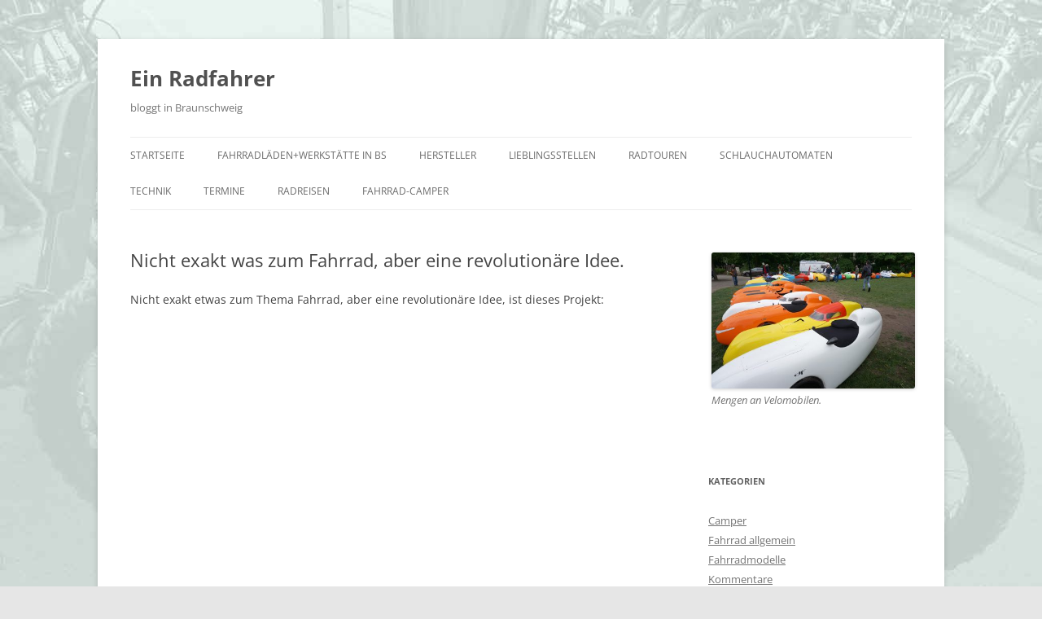

--- FILE ---
content_type: text/html; charset=UTF-8
request_url: https://ein-radfahrer.bloggt-in-braunschweig.de/2017/08/02/nicht-exakt-was-zum-fahrrad-aber-eine-revolutionaere-idee/
body_size: 9304
content:
<!DOCTYPE html><html lang="de"><head><meta charset="UTF-8" /><meta name="viewport" content="width=device-width, initial-scale=1.0" /><title>Nicht exakt was zum Fahrrad, aber eine revolutionäre Idee. - Ein Radfahrer</title><link rel="profile" href="https://gmpg.org/xfn/11" /><link rel="pingback" href="https://ein-radfahrer.bloggt-in-braunschweig.de/xmlrpc.php"><meta name='robots' content='index, follow, max-image-preview:large, max-snippet:-1, max-video-preview:-1' /><link rel="canonical" href="https://ein-radfahrer.bloggt-in-braunschweig.de/2017/08/02/nicht-exakt-was-zum-fahrrad-aber-eine-revolutionaere-idee/" /><meta property="og:locale" content="de_DE" /><meta property="og:type" content="article" /><meta property="og:title" content="Nicht exakt was zum Fahrrad, aber eine revolutionäre Idee. - Ein Radfahrer" /><meta property="og:description" content="Nicht exakt etwas zum Thema Fahrrad, aber eine revolutionäre Idee, ist dieses Projekt: Warum ist es eine gute Idee? Der Film zeigt es eigentlich schon. Auch hier in Deutschland sieht man eine beachtliche Zahl von gehbehinderten Rentnern mit diesen elektrischen Rollstühlen herum fahren, aber die sind extrem teuer. Auch mein Opa hatte sich im Alter [&hellip;]" /><meta property="og:url" content="https://ein-radfahrer.bloggt-in-braunschweig.de/2017/08/02/nicht-exakt-was-zum-fahrrad-aber-eine-revolutionaere-idee/" /><meta property="og:site_name" content="Ein Radfahrer" /><meta property="article:published_time" content="2017-08-02T09:48:36+00:00" /><meta property="article:modified_time" content="2018-05-23T12:23:09+00:00" /><meta name="author" content="ein-radfahrer" /><meta name="twitter:card" content="summary_large_image" /><meta name="twitter:label1" content="Verfasst von" /><meta name="twitter:data1" content="ein-radfahrer" /><meta name="twitter:label2" content="Geschätzte Lesezeit" /><meta name="twitter:data2" content="1 Minute" /> <script type="application/ld+json" class="yoast-schema-graph">{"@context":"https://schema.org","@graph":[{"@type":"WebPage","@id":"https://ein-radfahrer.bloggt-in-braunschweig.de/2017/08/02/nicht-exakt-was-zum-fahrrad-aber-eine-revolutionaere-idee/","url":"https://ein-radfahrer.bloggt-in-braunschweig.de/2017/08/02/nicht-exakt-was-zum-fahrrad-aber-eine-revolutionaere-idee/","name":"Nicht exakt was zum Fahrrad, aber eine revolutionäre Idee. - Ein Radfahrer","isPartOf":{"@id":"https://ein-radfahrer.bloggt-in-braunschweig.de/#website"},"datePublished":"2017-08-02T09:48:36+00:00","dateModified":"2018-05-23T12:23:09+00:00","author":{"@id":"https://ein-radfahrer.bloggt-in-braunschweig.de/#/schema/person/87b7b7089f0e4913cd2b45201248669a"},"breadcrumb":{"@id":"https://ein-radfahrer.bloggt-in-braunschweig.de/2017/08/02/nicht-exakt-was-zum-fahrrad-aber-eine-revolutionaere-idee/#breadcrumb"},"inLanguage":"de","potentialAction":[{"@type":"ReadAction","target":["https://ein-radfahrer.bloggt-in-braunschweig.de/2017/08/02/nicht-exakt-was-zum-fahrrad-aber-eine-revolutionaere-idee/"]}]},{"@type":"BreadcrumbList","@id":"https://ein-radfahrer.bloggt-in-braunschweig.de/2017/08/02/nicht-exakt-was-zum-fahrrad-aber-eine-revolutionaere-idee/#breadcrumb","itemListElement":[{"@type":"ListItem","position":1,"name":"Startseite","item":"https://ein-radfahrer.bloggt-in-braunschweig.de/"},{"@type":"ListItem","position":2,"name":"Nicht exakt was zum Fahrrad, aber eine revolutionäre Idee."}]},{"@type":"WebSite","@id":"https://ein-radfahrer.bloggt-in-braunschweig.de/#website","url":"https://ein-radfahrer.bloggt-in-braunschweig.de/","name":"Ein Radfahrer","description":"bloggt in Braunschweig","potentialAction":[{"@type":"SearchAction","target":{"@type":"EntryPoint","urlTemplate":"https://ein-radfahrer.bloggt-in-braunschweig.de/?s={search_term_string}"},"query-input":{"@type":"PropertyValueSpecification","valueRequired":true,"valueName":"search_term_string"}}],"inLanguage":"de"},{"@type":"Person","@id":"https://ein-radfahrer.bloggt-in-braunschweig.de/#/schema/person/87b7b7089f0e4913cd2b45201248669a","name":"ein-radfahrer","url":"https://ein-radfahrer.bloggt-in-braunschweig.de/author/ein-radfahrer/"}]}</script> <link rel="alternate" type="application/rss+xml" title="Ein Radfahrer &raquo; Feed" href="https://ein-radfahrer.bloggt-in-braunschweig.de/feed/" /><link rel="alternate" type="application/rss+xml" title="Ein Radfahrer &raquo; Kommentar-Feed" href="https://ein-radfahrer.bloggt-in-braunschweig.de/comments/feed/" /><link rel="alternate" type="application/rss+xml" title="Ein Radfahrer &raquo; Nicht exakt was zum Fahrrad, aber eine revolutionäre Idee.-Kommentar-Feed" href="https://ein-radfahrer.bloggt-in-braunschweig.de/2017/08/02/nicht-exakt-was-zum-fahrrad-aber-eine-revolutionaere-idee/feed/" /><link rel="alternate" title="oEmbed (JSON)" type="application/json+oembed" href="https://ein-radfahrer.bloggt-in-braunschweig.de/wp-json/oembed/1.0/embed?url=https%3A%2F%2Fein-radfahrer.bloggt-in-braunschweig.de%2F2017%2F08%2F02%2Fnicht-exakt-was-zum-fahrrad-aber-eine-revolutionaere-idee%2F" /><link rel="alternate" title="oEmbed (XML)" type="text/xml+oembed" href="https://ein-radfahrer.bloggt-in-braunschweig.de/wp-json/oembed/1.0/embed?url=https%3A%2F%2Fein-radfahrer.bloggt-in-braunschweig.de%2F2017%2F08%2F02%2Fnicht-exakt-was-zum-fahrrad-aber-eine-revolutionaere-idee%2F&#038;format=xml" /><style id='wp-img-auto-sizes-contain-inline-css' type='text/css'>img:is([sizes=auto i],[sizes^="auto," i]){contain-intrinsic-size:3000px 1500px}
/*# sourceURL=wp-img-auto-sizes-contain-inline-css */</style><style id='wp-emoji-styles-inline-css' type='text/css'>img.wp-smiley, img.emoji {
		display: inline !important;
		border: none !important;
		box-shadow: none !important;
		height: 1em !important;
		width: 1em !important;
		margin: 0 0.07em !important;
		vertical-align: -0.1em !important;
		background: none !important;
		padding: 0 !important;
	}
/*# sourceURL=wp-emoji-styles-inline-css */</style><style id='wp-block-library-inline-css' type='text/css'>:root{--wp-block-synced-color:#7a00df;--wp-block-synced-color--rgb:122,0,223;--wp-bound-block-color:var(--wp-block-synced-color);--wp-editor-canvas-background:#ddd;--wp-admin-theme-color:#007cba;--wp-admin-theme-color--rgb:0,124,186;--wp-admin-theme-color-darker-10:#006ba1;--wp-admin-theme-color-darker-10--rgb:0,107,160.5;--wp-admin-theme-color-darker-20:#005a87;--wp-admin-theme-color-darker-20--rgb:0,90,135;--wp-admin-border-width-focus:2px}@media (min-resolution:192dpi){:root{--wp-admin-border-width-focus:1.5px}}.wp-element-button{cursor:pointer}:root .has-very-light-gray-background-color{background-color:#eee}:root .has-very-dark-gray-background-color{background-color:#313131}:root .has-very-light-gray-color{color:#eee}:root .has-very-dark-gray-color{color:#313131}:root .has-vivid-green-cyan-to-vivid-cyan-blue-gradient-background{background:linear-gradient(135deg,#00d084,#0693e3)}:root .has-purple-crush-gradient-background{background:linear-gradient(135deg,#34e2e4,#4721fb 50%,#ab1dfe)}:root .has-hazy-dawn-gradient-background{background:linear-gradient(135deg,#faaca8,#dad0ec)}:root .has-subdued-olive-gradient-background{background:linear-gradient(135deg,#fafae1,#67a671)}:root .has-atomic-cream-gradient-background{background:linear-gradient(135deg,#fdd79a,#004a59)}:root .has-nightshade-gradient-background{background:linear-gradient(135deg,#330968,#31cdcf)}:root .has-midnight-gradient-background{background:linear-gradient(135deg,#020381,#2874fc)}:root{--wp--preset--font-size--normal:16px;--wp--preset--font-size--huge:42px}.has-regular-font-size{font-size:1em}.has-larger-font-size{font-size:2.625em}.has-normal-font-size{font-size:var(--wp--preset--font-size--normal)}.has-huge-font-size{font-size:var(--wp--preset--font-size--huge)}.has-text-align-center{text-align:center}.has-text-align-left{text-align:left}.has-text-align-right{text-align:right}.has-fit-text{white-space:nowrap!important}#end-resizable-editor-section{display:none}.aligncenter{clear:both}.items-justified-left{justify-content:flex-start}.items-justified-center{justify-content:center}.items-justified-right{justify-content:flex-end}.items-justified-space-between{justify-content:space-between}.screen-reader-text{border:0;clip-path:inset(50%);height:1px;margin:-1px;overflow:hidden;padding:0;position:absolute;width:1px;word-wrap:normal!important}.screen-reader-text:focus{background-color:#ddd;clip-path:none;color:#444;display:block;font-size:1em;height:auto;left:5px;line-height:normal;padding:15px 23px 14px;text-decoration:none;top:5px;width:auto;z-index:100000}html :where(.has-border-color){border-style:solid}html :where([style*=border-top-color]){border-top-style:solid}html :where([style*=border-right-color]){border-right-style:solid}html :where([style*=border-bottom-color]){border-bottom-style:solid}html :where([style*=border-left-color]){border-left-style:solid}html :where([style*=border-width]){border-style:solid}html :where([style*=border-top-width]){border-top-style:solid}html :where([style*=border-right-width]){border-right-style:solid}html :where([style*=border-bottom-width]){border-bottom-style:solid}html :where([style*=border-left-width]){border-left-style:solid}html :where(img[class*=wp-image-]){height:auto;max-width:100%}:where(figure){margin:0 0 1em}html :where(.is-position-sticky){--wp-admin--admin-bar--position-offset:var(--wp-admin--admin-bar--height,0px)}@media screen and (max-width:600px){html :where(.is-position-sticky){--wp-admin--admin-bar--position-offset:0px}}

/*# sourceURL=wp-block-library-inline-css */</style><style id='global-styles-inline-css' type='text/css'>:root{--wp--preset--aspect-ratio--square: 1;--wp--preset--aspect-ratio--4-3: 4/3;--wp--preset--aspect-ratio--3-4: 3/4;--wp--preset--aspect-ratio--3-2: 3/2;--wp--preset--aspect-ratio--2-3: 2/3;--wp--preset--aspect-ratio--16-9: 16/9;--wp--preset--aspect-ratio--9-16: 9/16;--wp--preset--color--black: #000000;--wp--preset--color--cyan-bluish-gray: #abb8c3;--wp--preset--color--white: #fff;--wp--preset--color--pale-pink: #f78da7;--wp--preset--color--vivid-red: #cf2e2e;--wp--preset--color--luminous-vivid-orange: #ff6900;--wp--preset--color--luminous-vivid-amber: #fcb900;--wp--preset--color--light-green-cyan: #7bdcb5;--wp--preset--color--vivid-green-cyan: #00d084;--wp--preset--color--pale-cyan-blue: #8ed1fc;--wp--preset--color--vivid-cyan-blue: #0693e3;--wp--preset--color--vivid-purple: #9b51e0;--wp--preset--color--blue: #21759b;--wp--preset--color--dark-gray: #444;--wp--preset--color--medium-gray: #9f9f9f;--wp--preset--color--light-gray: #e6e6e6;--wp--preset--gradient--vivid-cyan-blue-to-vivid-purple: linear-gradient(135deg,rgb(6,147,227) 0%,rgb(155,81,224) 100%);--wp--preset--gradient--light-green-cyan-to-vivid-green-cyan: linear-gradient(135deg,rgb(122,220,180) 0%,rgb(0,208,130) 100%);--wp--preset--gradient--luminous-vivid-amber-to-luminous-vivid-orange: linear-gradient(135deg,rgb(252,185,0) 0%,rgb(255,105,0) 100%);--wp--preset--gradient--luminous-vivid-orange-to-vivid-red: linear-gradient(135deg,rgb(255,105,0) 0%,rgb(207,46,46) 100%);--wp--preset--gradient--very-light-gray-to-cyan-bluish-gray: linear-gradient(135deg,rgb(238,238,238) 0%,rgb(169,184,195) 100%);--wp--preset--gradient--cool-to-warm-spectrum: linear-gradient(135deg,rgb(74,234,220) 0%,rgb(151,120,209) 20%,rgb(207,42,186) 40%,rgb(238,44,130) 60%,rgb(251,105,98) 80%,rgb(254,248,76) 100%);--wp--preset--gradient--blush-light-purple: linear-gradient(135deg,rgb(255,206,236) 0%,rgb(152,150,240) 100%);--wp--preset--gradient--blush-bordeaux: linear-gradient(135deg,rgb(254,205,165) 0%,rgb(254,45,45) 50%,rgb(107,0,62) 100%);--wp--preset--gradient--luminous-dusk: linear-gradient(135deg,rgb(255,203,112) 0%,rgb(199,81,192) 50%,rgb(65,88,208) 100%);--wp--preset--gradient--pale-ocean: linear-gradient(135deg,rgb(255,245,203) 0%,rgb(182,227,212) 50%,rgb(51,167,181) 100%);--wp--preset--gradient--electric-grass: linear-gradient(135deg,rgb(202,248,128) 0%,rgb(113,206,126) 100%);--wp--preset--gradient--midnight: linear-gradient(135deg,rgb(2,3,129) 0%,rgb(40,116,252) 100%);--wp--preset--font-size--small: 13px;--wp--preset--font-size--medium: 20px;--wp--preset--font-size--large: 36px;--wp--preset--font-size--x-large: 42px;--wp--preset--spacing--20: 0.44rem;--wp--preset--spacing--30: 0.67rem;--wp--preset--spacing--40: 1rem;--wp--preset--spacing--50: 1.5rem;--wp--preset--spacing--60: 2.25rem;--wp--preset--spacing--70: 3.38rem;--wp--preset--spacing--80: 5.06rem;--wp--preset--shadow--natural: 6px 6px 9px rgba(0, 0, 0, 0.2);--wp--preset--shadow--deep: 12px 12px 50px rgba(0, 0, 0, 0.4);--wp--preset--shadow--sharp: 6px 6px 0px rgba(0, 0, 0, 0.2);--wp--preset--shadow--outlined: 6px 6px 0px -3px rgb(255, 255, 255), 6px 6px rgb(0, 0, 0);--wp--preset--shadow--crisp: 6px 6px 0px rgb(0, 0, 0);}:where(.is-layout-flex){gap: 0.5em;}:where(.is-layout-grid){gap: 0.5em;}body .is-layout-flex{display: flex;}.is-layout-flex{flex-wrap: wrap;align-items: center;}.is-layout-flex > :is(*, div){margin: 0;}body .is-layout-grid{display: grid;}.is-layout-grid > :is(*, div){margin: 0;}:where(.wp-block-columns.is-layout-flex){gap: 2em;}:where(.wp-block-columns.is-layout-grid){gap: 2em;}:where(.wp-block-post-template.is-layout-flex){gap: 1.25em;}:where(.wp-block-post-template.is-layout-grid){gap: 1.25em;}.has-black-color{color: var(--wp--preset--color--black) !important;}.has-cyan-bluish-gray-color{color: var(--wp--preset--color--cyan-bluish-gray) !important;}.has-white-color{color: var(--wp--preset--color--white) !important;}.has-pale-pink-color{color: var(--wp--preset--color--pale-pink) !important;}.has-vivid-red-color{color: var(--wp--preset--color--vivid-red) !important;}.has-luminous-vivid-orange-color{color: var(--wp--preset--color--luminous-vivid-orange) !important;}.has-luminous-vivid-amber-color{color: var(--wp--preset--color--luminous-vivid-amber) !important;}.has-light-green-cyan-color{color: var(--wp--preset--color--light-green-cyan) !important;}.has-vivid-green-cyan-color{color: var(--wp--preset--color--vivid-green-cyan) !important;}.has-pale-cyan-blue-color{color: var(--wp--preset--color--pale-cyan-blue) !important;}.has-vivid-cyan-blue-color{color: var(--wp--preset--color--vivid-cyan-blue) !important;}.has-vivid-purple-color{color: var(--wp--preset--color--vivid-purple) !important;}.has-black-background-color{background-color: var(--wp--preset--color--black) !important;}.has-cyan-bluish-gray-background-color{background-color: var(--wp--preset--color--cyan-bluish-gray) !important;}.has-white-background-color{background-color: var(--wp--preset--color--white) !important;}.has-pale-pink-background-color{background-color: var(--wp--preset--color--pale-pink) !important;}.has-vivid-red-background-color{background-color: var(--wp--preset--color--vivid-red) !important;}.has-luminous-vivid-orange-background-color{background-color: var(--wp--preset--color--luminous-vivid-orange) !important;}.has-luminous-vivid-amber-background-color{background-color: var(--wp--preset--color--luminous-vivid-amber) !important;}.has-light-green-cyan-background-color{background-color: var(--wp--preset--color--light-green-cyan) !important;}.has-vivid-green-cyan-background-color{background-color: var(--wp--preset--color--vivid-green-cyan) !important;}.has-pale-cyan-blue-background-color{background-color: var(--wp--preset--color--pale-cyan-blue) !important;}.has-vivid-cyan-blue-background-color{background-color: var(--wp--preset--color--vivid-cyan-blue) !important;}.has-vivid-purple-background-color{background-color: var(--wp--preset--color--vivid-purple) !important;}.has-black-border-color{border-color: var(--wp--preset--color--black) !important;}.has-cyan-bluish-gray-border-color{border-color: var(--wp--preset--color--cyan-bluish-gray) !important;}.has-white-border-color{border-color: var(--wp--preset--color--white) !important;}.has-pale-pink-border-color{border-color: var(--wp--preset--color--pale-pink) !important;}.has-vivid-red-border-color{border-color: var(--wp--preset--color--vivid-red) !important;}.has-luminous-vivid-orange-border-color{border-color: var(--wp--preset--color--luminous-vivid-orange) !important;}.has-luminous-vivid-amber-border-color{border-color: var(--wp--preset--color--luminous-vivid-amber) !important;}.has-light-green-cyan-border-color{border-color: var(--wp--preset--color--light-green-cyan) !important;}.has-vivid-green-cyan-border-color{border-color: var(--wp--preset--color--vivid-green-cyan) !important;}.has-pale-cyan-blue-border-color{border-color: var(--wp--preset--color--pale-cyan-blue) !important;}.has-vivid-cyan-blue-border-color{border-color: var(--wp--preset--color--vivid-cyan-blue) !important;}.has-vivid-purple-border-color{border-color: var(--wp--preset--color--vivid-purple) !important;}.has-vivid-cyan-blue-to-vivid-purple-gradient-background{background: var(--wp--preset--gradient--vivid-cyan-blue-to-vivid-purple) !important;}.has-light-green-cyan-to-vivid-green-cyan-gradient-background{background: var(--wp--preset--gradient--light-green-cyan-to-vivid-green-cyan) !important;}.has-luminous-vivid-amber-to-luminous-vivid-orange-gradient-background{background: var(--wp--preset--gradient--luminous-vivid-amber-to-luminous-vivid-orange) !important;}.has-luminous-vivid-orange-to-vivid-red-gradient-background{background: var(--wp--preset--gradient--luminous-vivid-orange-to-vivid-red) !important;}.has-very-light-gray-to-cyan-bluish-gray-gradient-background{background: var(--wp--preset--gradient--very-light-gray-to-cyan-bluish-gray) !important;}.has-cool-to-warm-spectrum-gradient-background{background: var(--wp--preset--gradient--cool-to-warm-spectrum) !important;}.has-blush-light-purple-gradient-background{background: var(--wp--preset--gradient--blush-light-purple) !important;}.has-blush-bordeaux-gradient-background{background: var(--wp--preset--gradient--blush-bordeaux) !important;}.has-luminous-dusk-gradient-background{background: var(--wp--preset--gradient--luminous-dusk) !important;}.has-pale-ocean-gradient-background{background: var(--wp--preset--gradient--pale-ocean) !important;}.has-electric-grass-gradient-background{background: var(--wp--preset--gradient--electric-grass) !important;}.has-midnight-gradient-background{background: var(--wp--preset--gradient--midnight) !important;}.has-small-font-size{font-size: var(--wp--preset--font-size--small) !important;}.has-medium-font-size{font-size: var(--wp--preset--font-size--medium) !important;}.has-large-font-size{font-size: var(--wp--preset--font-size--large) !important;}.has-x-large-font-size{font-size: var(--wp--preset--font-size--x-large) !important;}
/*# sourceURL=global-styles-inline-css */</style><style id='classic-theme-styles-inline-css' type='text/css'>/*! This file is auto-generated */
.wp-block-button__link{color:#fff;background-color:#32373c;border-radius:9999px;box-shadow:none;text-decoration:none;padding:calc(.667em + 2px) calc(1.333em + 2px);font-size:1.125em}.wp-block-file__button{background:#32373c;color:#fff;text-decoration:none}
/*# sourceURL=/wp-includes/css/classic-themes.min.css */</style><link rel='stylesheet' id='twentytwelve-fonts-css' href='https://ein-radfahrer.bloggt-in-braunschweig.de/wp-content/cache/autoptimize/18/autoptimize_single_782b8350889b5be87f182315bdb3cd9b.php?ver=20230328' type='text/css' media='all' /><link rel='stylesheet' id='twentytwelve-style-css' href='https://ein-radfahrer.bloggt-in-braunschweig.de/wp-content/cache/autoptimize/18/autoptimize_single_efe96f93d10e431339cba00c7fc6c098.php?ver=20251202' type='text/css' media='all' /><link rel='stylesheet' id='twentytwelve-block-style-css' href='https://ein-radfahrer.bloggt-in-braunschweig.de/wp-content/cache/autoptimize/18/autoptimize_single_9b94a2d6eabc8d730b8c284817d50555.php?ver=20251031' type='text/css' media='all' /><link rel='stylesheet' id='tswStyleSheets-css' href='https://ein-radfahrer.bloggt-in-braunschweig.de/wp-content/cache/autoptimize/18/autoptimize_single_355264a92bb35325c6d4bf8651383bbc.php?ver=6.9' type='text/css' media='all' /> <script defer type="text/javascript" src="https://ein-radfahrer.bloggt-in-braunschweig.de/wp-content/cache/autoptimize/18/autoptimize_single_a6f68e060256871f1679fe0c265a6524.php?ver=6.9" id="tswScripts-js"></script> <script defer type="text/javascript" src="https://ein-radfahrer.bloggt-in-braunschweig.de/wp-includes/js/jquery/jquery.min.js?ver=3.7.1" id="jquery-core-js"></script> <script defer type="text/javascript" src="https://ein-radfahrer.bloggt-in-braunschweig.de/wp-includes/js/jquery/jquery-migrate.min.js?ver=3.4.1" id="jquery-migrate-js"></script> <script type="text/javascript" src="https://ein-radfahrer.bloggt-in-braunschweig.de/wp-content/cache/autoptimize/18/autoptimize_single_7175c302fcb5e0e4ff523ea3e13a022a.php?ver=20250303" id="twentytwelve-navigation-js" defer="defer" data-wp-strategy="defer"></script> <link rel="https://api.w.org/" href="https://ein-radfahrer.bloggt-in-braunschweig.de/wp-json/" /><link rel="alternate" title="JSON" type="application/json" href="https://ein-radfahrer.bloggt-in-braunschweig.de/wp-json/wp/v2/posts/291" /><link rel="EditURI" type="application/rsd+xml" title="RSD" href="https://ein-radfahrer.bloggt-in-braunschweig.de/xmlrpc.php?rsd" /><meta name="generator" content="WordPress 6.9" /><link rel='shortlink' href='https://ein-radfahrer.bloggt-in-braunschweig.de/?p=291' /><style type="text/css">.recentcomments a{display:inline !important;padding:0 !important;margin:0 !important;}</style><style type="text/css" id="custom-background-css">body.custom-background { background-image: url("https://ein-radfahrer.bloggt-in-braunschweig.de/files/2017/05/BG_02.jpg"); background-position: left top; background-size: cover; background-repeat: no-repeat; background-attachment: fixed; }</style></head><body class="wp-singular post-template-default single single-post postid-291 single-format-standard custom-background wp-embed-responsive wp-theme-twentytwelve custom-font-enabled single-author"><div id="page" class="hfeed site"> <a class="screen-reader-text skip-link" href="#content">Zum Inhalt springen</a><header id="masthead" class="site-header"><hgroup><h1 class="site-title"><a href="https://ein-radfahrer.bloggt-in-braunschweig.de/" rel="home" >Ein Radfahrer</a></h1><h2 class="site-description">bloggt in Braunschweig</h2></hgroup><nav id="site-navigation" class="main-navigation"> <button class="menu-toggle">Menü</button><div class="menu-oberes-menue-container"><ul id="menu-oberes-menue" class="nav-menu"><li id="menu-item-682" class="menu-item menu-item-type-custom menu-item-object-custom menu-item-home menu-item-682"><a href="http://ein-radfahrer.bloggt-in-braunschweig.de">Startseite</a></li><li id="menu-item-683" class="menu-item menu-item-type-post_type menu-item-object-page menu-item-683"><a href="https://ein-radfahrer.bloggt-in-braunschweig.de/laeden-in-bs/">Fahrradläden+Werkstätte in BS</a></li><li id="menu-item-684" class="menu-item menu-item-type-post_type menu-item-object-page menu-item-684"><a href="https://ein-radfahrer.bloggt-in-braunschweig.de/fahrrad-hersteller/">Hersteller</a></li><li id="menu-item-685" class="menu-item menu-item-type-post_type menu-item-object-page menu-item-685"><a href="https://ein-radfahrer.bloggt-in-braunschweig.de/lieblingsstellen/">Lieblingsstellen</a></li><li id="menu-item-686" class="menu-item menu-item-type-post_type menu-item-object-page menu-item-686"><a href="https://ein-radfahrer.bloggt-in-braunschweig.de/radtouren/">Radtouren</a></li><li id="menu-item-687" class="menu-item menu-item-type-post_type menu-item-object-page menu-item-687"><a href="https://ein-radfahrer.bloggt-in-braunschweig.de/schlauchautomaten/">Schlauchautomaten</a></li><li id="menu-item-688" class="menu-item menu-item-type-post_type menu-item-object-page menu-item-688"><a href="https://ein-radfahrer.bloggt-in-braunschweig.de/technik/">Technik</a></li><li id="menu-item-689" class="menu-item menu-item-type-post_type menu-item-object-page menu-item-689"><a href="https://ein-radfahrer.bloggt-in-braunschweig.de/termine/">Termine</a></li><li id="menu-item-1038" class="menu-item menu-item-type-post_type menu-item-object-page menu-item-1038"><a href="https://ein-radfahrer.bloggt-in-braunschweig.de/radreisen/">Radreisen</a></li><li id="menu-item-1078" class="menu-item menu-item-type-post_type menu-item-object-page menu-item-1078"><a href="https://ein-radfahrer.bloggt-in-braunschweig.de/fahrrad-camper/">Fahrrad-Camper</a></li></ul></div></nav></header><div id="main" class="wrapper"><div id="primary" class="site-content"><div id="content" role="main"><article id="post-291" class="post-291 post type-post status-publish format-standard hentry category-fahrradmodelle category-nachrichten"><header class="entry-header"><h1 class="entry-title">Nicht exakt was zum Fahrrad, aber eine revolutionäre Idee.</h1></header><div class="entry-content"><p>Nicht exakt etwas zum Thema Fahrrad, aber eine revolutionäre Idee, ist dieses Projekt:</p><p><iframe title="HoverBike - New Transportation Solution Using HoverBoard - Patent Pending." width="625" height="352" src="https://www.youtube.com/embed/J4HRB5lW5nw?feature=oembed" frameborder="0" allow="accelerometer; autoplay; clipboard-write; encrypted-media; gyroscope; picture-in-picture; web-share" referrerpolicy="strict-origin-when-cross-origin" allowfullscreen></iframe></p><p>Warum ist es eine gute Idee? Der Film zeigt es eigentlich schon. Auch hier in Deutschland sieht man eine beachtliche Zahl von gehbehinderten Rentnern mit diesen elektrischen Rollstühlen herum fahren, aber die sind extrem teuer. Auch mein Opa hatte sich im Alter von 80 so einen gekauft &#8211; es war ein teures (3500 Euro) schweres Monster, welches er in seiner Garage parken und laden mußte &#8211; aber welcher Rentner in der Stadt hat eine Garage? Wohin also mit dem elektrischen Rollstuhl?</p><p>Dieses Problem löst so ein <a href="https://www.kickstarter.com/projects/1206236208/hoverbike-a-bike-powered-by-your-hoverboard?lang=de">Hoverboard-Bike</a>: es ist klein, leicht, zerlegbar und in der Wohnung lager- und ladbar &#8211; und das Beste: es kostet nur einen Bruchteil von einem elektrischen Rollstuhl. Ich denke man kann die Variante aus dem Video auch leicht noch mit einer Rückenlehne ala Bonanzarad und einem Taschenhalter versehen.<br /> Das einzige Manko bisher &#8211; keine Zulassung von Hoverboards für den deutschen Straßenverkehr, aber das kann sich jetzt ändern denn die Bundesregierung prüft die Zulassung von <em><strong>Elektronischen Kleinstfahrzeugen</strong></em> zum <a href="https://www.heise.de/newsticker/meldung/Bundesregierung-bereitet-Zulassung-von-Hoverboards-und-Co-vor-3789241.html">Straßenverkehr</a>.</p><p>Preis Hoverboard: 150 bis 250 Euro</p><p>Preis Hoverboard-Bike vermutlich 200 Euro</p><p>Gesamtpreis: 350 bis 450 Euro &#8211; eine gute Alternative zum 3500 Euro teuren ElektroRollstuhlMobil.</p><p>&nbsp;</p><p>Ich denke, das <a href="https://www.kickstarter.com/projects/1206236208/hoverbike-a-bike-powered-by-your-hoverboard?lang=de">Hoverboard-Bike</a> wird einen Trend unter den Rentnern auslösen.</p><p>Oder der Hover-Seat:<br /> <iframe title="Hoverboard Sitting Attachment - HoverSeat" width="625" height="352" src="https://www.youtube.com/embed/qCkrj0K5Dc4?feature=oembed" frameborder="0" allow="accelerometer; autoplay; clipboard-write; encrypted-media; gyroscope; picture-in-picture; web-share" referrerpolicy="strict-origin-when-cross-origin" allowfullscreen></iframe></p><p>Oder was für Angler:<br /> <iframe title="HoverSeat Hoverboard Attachment with Manual Handle Operation" width="625" height="352" src="https://www.youtube.com/embed/SxD0-9GhsR8?feature=oembed" frameborder="0" allow="accelerometer; autoplay; clipboard-write; encrypted-media; gyroscope; picture-in-picture; web-share" referrerpolicy="strict-origin-when-cross-origin" allowfullscreen></iframe></p></div><footer class="entry-meta"> Dieser Beitrag wurde am <a href="https://ein-radfahrer.bloggt-in-braunschweig.de/2017/08/02/nicht-exakt-was-zum-fahrrad-aber-eine-revolutionaere-idee/" title="11:48" rel="bookmark"><time class="entry-date" datetime="2017-08-02T11:48:36+02:00">2. August 2017</time></a><span class="by-author"> von <span class="author vcard"><a class="url fn n" href="https://ein-radfahrer.bloggt-in-braunschweig.de/author/ein-radfahrer/" title="Alle Beiträge von ein-radfahrer anzeigen" rel="author">ein-radfahrer</a></span></span> unter <a href="https://ein-radfahrer.bloggt-in-braunschweig.de/category/fahrradmodelle/" rel="category tag">Fahrradmodelle</a>, <a href="https://ein-radfahrer.bloggt-in-braunschweig.de/category/nachrichten/" rel="category tag">Nachrichten</a> veröffentlicht.</footer></article><nav class="nav-single"><h3 class="assistive-text">Beitragsnavigation</h3> <span class="nav-previous"><a href="https://ein-radfahrer.bloggt-in-braunschweig.de/2017/07/15/aktualisierungen/" rel="prev"><span class="meta-nav">&larr;</span> Aktualisierungen</a></span> <span class="nav-next"><a href="https://ein-radfahrer.bloggt-in-braunschweig.de/2017/08/02/ein-wohnwagen-fuers-fahrrad-geht-das/" rel="next">Ein Wohnwagen fürs Fahrrad? Geht das? <span class="meta-nav">&rarr;</span></a></span></nav><div id="comments" class="comments-area"></div></div></div><div id="secondary" class="widget-area" role="complementary"><aside id="media_image-2" class="widget widget_media_image"><div style="width: 410px" class="wp-caption alignnone"><img width="400" height="267" src="https://ein-radfahrer.bloggt-in-braunschweig.de/files/2019/05/Spezi_04070_m-400x267.jpg" class="image wp-image-759  attachment-medium size-medium" alt="Velomobile" style="max-width: 100%; height: auto;" decoding="async" loading="lazy" srcset="https://ein-radfahrer.bloggt-in-braunschweig.de/files/2019/05/Spezi_04070_m-400x267.jpg 400w, https://ein-radfahrer.bloggt-in-braunschweig.de/files/2019/05/Spezi_04070_m-768x512.jpg 768w, https://ein-radfahrer.bloggt-in-braunschweig.de/files/2019/05/Spezi_04070_m-1024x682.jpg 1024w, https://ein-radfahrer.bloggt-in-braunschweig.de/files/2019/05/Spezi_04070_m-100x67.jpg 100w, https://ein-radfahrer.bloggt-in-braunschweig.de/files/2019/05/Spezi_04070_m-150x100.jpg 150w, https://ein-radfahrer.bloggt-in-braunschweig.de/files/2019/05/Spezi_04070_m-200x133.jpg 200w, https://ein-radfahrer.bloggt-in-braunschweig.de/files/2019/05/Spezi_04070_m-300x200.jpg 300w, https://ein-radfahrer.bloggt-in-braunschweig.de/files/2019/05/Spezi_04070_m-450x300.jpg 450w, https://ein-radfahrer.bloggt-in-braunschweig.de/files/2019/05/Spezi_04070_m-600x400.jpg 600w, https://ein-radfahrer.bloggt-in-braunschweig.de/files/2019/05/Spezi_04070_m-900x600.jpg 900w, https://ein-radfahrer.bloggt-in-braunschweig.de/files/2019/05/Spezi_04070_m.jpg 1100w" sizes="auto, (max-width: 400px) 100vw, 400px" /><p class="wp-caption-text">Mengen an Velomobilen.</p></div></aside><aside id="categories-5" class="widget widget_categories"><h3 class="widget-title">Kategorien</h3><ul><li class="cat-item cat-item-168"><a href="https://ein-radfahrer.bloggt-in-braunschweig.de/category/camper/">Camper</a></li><li class="cat-item cat-item-1"><a href="https://ein-radfahrer.bloggt-in-braunschweig.de/category/fahrrad-allgemein/">Fahrrad allgemein</a></li><li class="cat-item cat-item-16"><a href="https://ein-radfahrer.bloggt-in-braunschweig.de/category/fahrradmodelle/">Fahrradmodelle</a></li><li class="cat-item cat-item-7"><a href="https://ein-radfahrer.bloggt-in-braunschweig.de/category/kommentare/">Kommentare</a></li><li class="cat-item cat-item-17"><a href="https://ein-radfahrer.bloggt-in-braunschweig.de/category/nachrichten/">Nachrichten</a></li><li class="cat-item cat-item-5"><a href="https://ein-radfahrer.bloggt-in-braunschweig.de/category/technik/">Technik</a></li><li class="cat-item cat-item-8"><a href="https://ein-radfahrer.bloggt-in-braunschweig.de/category/termine/">Termine</a></li><li class="cat-item cat-item-6"><a href="https://ein-radfahrer.bloggt-in-braunschweig.de/category/tipps-und-tricks/">Tipps und Tricks</a></li><li class="cat-item cat-item-138"><a href="https://ein-radfahrer.bloggt-in-braunschweig.de/category/veranstaltungen/">Veranstaltungen</a></li></ul></aside><aside id="archives-2" class="widget widget_archive"><h3 class="widget-title">Archiv</h3><ul><li><a href='https://ein-radfahrer.bloggt-in-braunschweig.de/2021/05/'>Mai 2021</a></li><li><a href='https://ein-radfahrer.bloggt-in-braunschweig.de/2021/04/'>April 2021</a></li><li><a href='https://ein-radfahrer.bloggt-in-braunschweig.de/2021/03/'>März 2021</a></li><li><a href='https://ein-radfahrer.bloggt-in-braunschweig.de/2021/02/'>Februar 2021</a></li><li><a href='https://ein-radfahrer.bloggt-in-braunschweig.de/2021/01/'>Januar 2021</a></li><li><a href='https://ein-radfahrer.bloggt-in-braunschweig.de/2020/09/'>September 2020</a></li><li><a href='https://ein-radfahrer.bloggt-in-braunschweig.de/2020/08/'>August 2020</a></li><li><a href='https://ein-radfahrer.bloggt-in-braunschweig.de/2020/06/'>Juni 2020</a></li><li><a href='https://ein-radfahrer.bloggt-in-braunschweig.de/2020/04/'>April 2020</a></li><li><a href='https://ein-radfahrer.bloggt-in-braunschweig.de/2020/03/'>März 2020</a></li><li><a href='https://ein-radfahrer.bloggt-in-braunschweig.de/2020/02/'>Februar 2020</a></li><li><a href='https://ein-radfahrer.bloggt-in-braunschweig.de/2020/01/'>Januar 2020</a></li><li><a href='https://ein-radfahrer.bloggt-in-braunschweig.de/2019/06/'>Juni 2019</a></li><li><a href='https://ein-radfahrer.bloggt-in-braunschweig.de/2019/05/'>Mai 2019</a></li><li><a href='https://ein-radfahrer.bloggt-in-braunschweig.de/2019/02/'>Februar 2019</a></li><li><a href='https://ein-radfahrer.bloggt-in-braunschweig.de/2018/11/'>November 2018</a></li><li><a href='https://ein-radfahrer.bloggt-in-braunschweig.de/2018/09/'>September 2018</a></li><li><a href='https://ein-radfahrer.bloggt-in-braunschweig.de/2018/07/'>Juli 2018</a></li><li><a href='https://ein-radfahrer.bloggt-in-braunschweig.de/2018/05/'>Mai 2018</a></li><li><a href='https://ein-radfahrer.bloggt-in-braunschweig.de/2018/04/'>April 2018</a></li><li><a href='https://ein-radfahrer.bloggt-in-braunschweig.de/2017/12/'>Dezember 2017</a></li><li><a href='https://ein-radfahrer.bloggt-in-braunschweig.de/2017/10/'>Oktober 2017</a></li><li><a href='https://ein-radfahrer.bloggt-in-braunschweig.de/2017/09/'>September 2017</a></li><li><a href='https://ein-radfahrer.bloggt-in-braunschweig.de/2017/08/'>August 2017</a></li><li><a href='https://ein-radfahrer.bloggt-in-braunschweig.de/2017/07/'>Juli 2017</a></li><li><a href='https://ein-radfahrer.bloggt-in-braunschweig.de/2017/05/'>Mai 2017</a></li><li><a href='https://ein-radfahrer.bloggt-in-braunschweig.de/2017/04/'>April 2017</a></li><li><a href='https://ein-radfahrer.bloggt-in-braunschweig.de/2017/03/'>März 2017</a></li><li><a href='https://ein-radfahrer.bloggt-in-braunschweig.de/2017/02/'>Februar 2017</a></li><li><a href='https://ein-radfahrer.bloggt-in-braunschweig.de/2017/01/'>Januar 2017</a></li><li><a href='https://ein-radfahrer.bloggt-in-braunschweig.de/2016/08/'>August 2016</a></li></ul></aside></div></div><footer id="colophon" role="contentinfo"><div class="site-info"> <a href="https://de.wordpress.org/" class="imprint" title="Eine semantische, persönliche Publikationsplattform"> Mit Stolz präsentiert von WordPress </a></div></footer></div> <script type="speculationrules">{"prefetch":[{"source":"document","where":{"and":[{"href_matches":"/*"},{"not":{"href_matches":["/wp-*.php","/wp-admin/*","/files/*","/wp-content/*","/wp-content/plugins/*","/wp-content/themes/twentytwelve/*","/*\\?(.+)"]}},{"not":{"selector_matches":"a[rel~=\"nofollow\"]"}},{"not":{"selector_matches":".no-prefetch, .no-prefetch a"}}]},"eagerness":"conservative"}]}</script> <script id="wp-emoji-settings" type="application/json">{"baseUrl":"https://s.w.org/images/core/emoji/17.0.2/72x72/","ext":".png","svgUrl":"https://s.w.org/images/core/emoji/17.0.2/svg/","svgExt":".svg","source":{"concatemoji":"https://ein-radfahrer.bloggt-in-braunschweig.de/wp-includes/js/wp-emoji-release.min.js?ver=6.9"}}</script> <script type="module">/*! This file is auto-generated */
const a=JSON.parse(document.getElementById("wp-emoji-settings").textContent),o=(window._wpemojiSettings=a,"wpEmojiSettingsSupports"),s=["flag","emoji"];function i(e){try{var t={supportTests:e,timestamp:(new Date).valueOf()};sessionStorage.setItem(o,JSON.stringify(t))}catch(e){}}function c(e,t,n){e.clearRect(0,0,e.canvas.width,e.canvas.height),e.fillText(t,0,0);t=new Uint32Array(e.getImageData(0,0,e.canvas.width,e.canvas.height).data);e.clearRect(0,0,e.canvas.width,e.canvas.height),e.fillText(n,0,0);const a=new Uint32Array(e.getImageData(0,0,e.canvas.width,e.canvas.height).data);return t.every((e,t)=>e===a[t])}function p(e,t){e.clearRect(0,0,e.canvas.width,e.canvas.height),e.fillText(t,0,0);var n=e.getImageData(16,16,1,1);for(let e=0;e<n.data.length;e++)if(0!==n.data[e])return!1;return!0}function u(e,t,n,a){switch(t){case"flag":return n(e,"\ud83c\udff3\ufe0f\u200d\u26a7\ufe0f","\ud83c\udff3\ufe0f\u200b\u26a7\ufe0f")?!1:!n(e,"\ud83c\udde8\ud83c\uddf6","\ud83c\udde8\u200b\ud83c\uddf6")&&!n(e,"\ud83c\udff4\udb40\udc67\udb40\udc62\udb40\udc65\udb40\udc6e\udb40\udc67\udb40\udc7f","\ud83c\udff4\u200b\udb40\udc67\u200b\udb40\udc62\u200b\udb40\udc65\u200b\udb40\udc6e\u200b\udb40\udc67\u200b\udb40\udc7f");case"emoji":return!a(e,"\ud83e\u1fac8")}return!1}function f(e,t,n,a){let r;const o=(r="undefined"!=typeof WorkerGlobalScope&&self instanceof WorkerGlobalScope?new OffscreenCanvas(300,150):document.createElement("canvas")).getContext("2d",{willReadFrequently:!0}),s=(o.textBaseline="top",o.font="600 32px Arial",{});return e.forEach(e=>{s[e]=t(o,e,n,a)}),s}function r(e){var t=document.createElement("script");t.src=e,t.defer=!0,document.head.appendChild(t)}a.supports={everything:!0,everythingExceptFlag:!0},new Promise(t=>{let n=function(){try{var e=JSON.parse(sessionStorage.getItem(o));if("object"==typeof e&&"number"==typeof e.timestamp&&(new Date).valueOf()<e.timestamp+604800&&"object"==typeof e.supportTests)return e.supportTests}catch(e){}return null}();if(!n){if("undefined"!=typeof Worker&&"undefined"!=typeof OffscreenCanvas&&"undefined"!=typeof URL&&URL.createObjectURL&&"undefined"!=typeof Blob)try{var e="postMessage("+f.toString()+"("+[JSON.stringify(s),u.toString(),c.toString(),p.toString()].join(",")+"));",a=new Blob([e],{type:"text/javascript"});const r=new Worker(URL.createObjectURL(a),{name:"wpTestEmojiSupports"});return void(r.onmessage=e=>{i(n=e.data),r.terminate(),t(n)})}catch(e){}i(n=f(s,u,c,p))}t(n)}).then(e=>{for(const n in e)a.supports[n]=e[n],a.supports.everything=a.supports.everything&&a.supports[n],"flag"!==n&&(a.supports.everythingExceptFlag=a.supports.everythingExceptFlag&&a.supports[n]);var t;a.supports.everythingExceptFlag=a.supports.everythingExceptFlag&&!a.supports.flag,a.supports.everything||((t=a.source||{}).concatemoji?r(t.concatemoji):t.wpemoji&&t.twemoji&&(r(t.twemoji),r(t.wpemoji)))});
//# sourceURL=https://ein-radfahrer.bloggt-in-braunschweig.de/wp-includes/js/wp-emoji-loader.min.js</script> </body></html>

--- FILE ---
content_type: text/css; charset=utf-8
request_url: https://ein-radfahrer.bloggt-in-braunschweig.de/wp-content/cache/autoptimize/18/autoptimize_single_355264a92bb35325c6d4bf8651383bbc.php?ver=6.9
body_size: -133
content:
#tswmenu{display:inline;background-image:none;padding:0;margin:0;white-space:nowrap;list-style-type:none}#tswmenu a{padding:2px;margin:2px}.tswmenucurrent{color:red}

--- FILE ---
content_type: text/javascript; charset=utf-8
request_url: https://ein-radfahrer.bloggt-in-braunschweig.de/wp-content/cache/autoptimize/18/autoptimize_single_a6f68e060256871f1679fe0c265a6524.php?ver=6.9
body_size: 554
content:
var xmlhttp;if(window.XMLHttpRequest)
xmlhttp=new XMLHttpRequest();else
xmlhttp=new ActiveXObject("Microsoft.XMLHTTP");function tsw_show(stat,plugin_url,blog_url){document.getElementById("tsw_stats_title").innerHTML='<img src="'+plugin_url+'" title="Loading Stats" alt="Loading Stats" border="0">';xmlhttp.onreadystatechange=tsw_change_stat;xmlhttp.open("GET",blog_url+"/wp-admin/admin-ajax.php?action=tswstats&reqstats="+stat,true);xmlhttp.send();}
function tsw_change_stat(){if(xmlhttp.readyState==4&&xmlhttp.status==200){var rt=xmlhttp.responseText;var tswdata=rt.split('~');document.getElementById("tsw_stats_title").innerHTML=tswdata[0];document.getElementById("tsw_lds").innerHTML=tswdata[1];document.getElementById("tsw_lws").innerHTML=tswdata[2];document.getElementById("tsw_lms").innerHTML=tswdata[3];}}